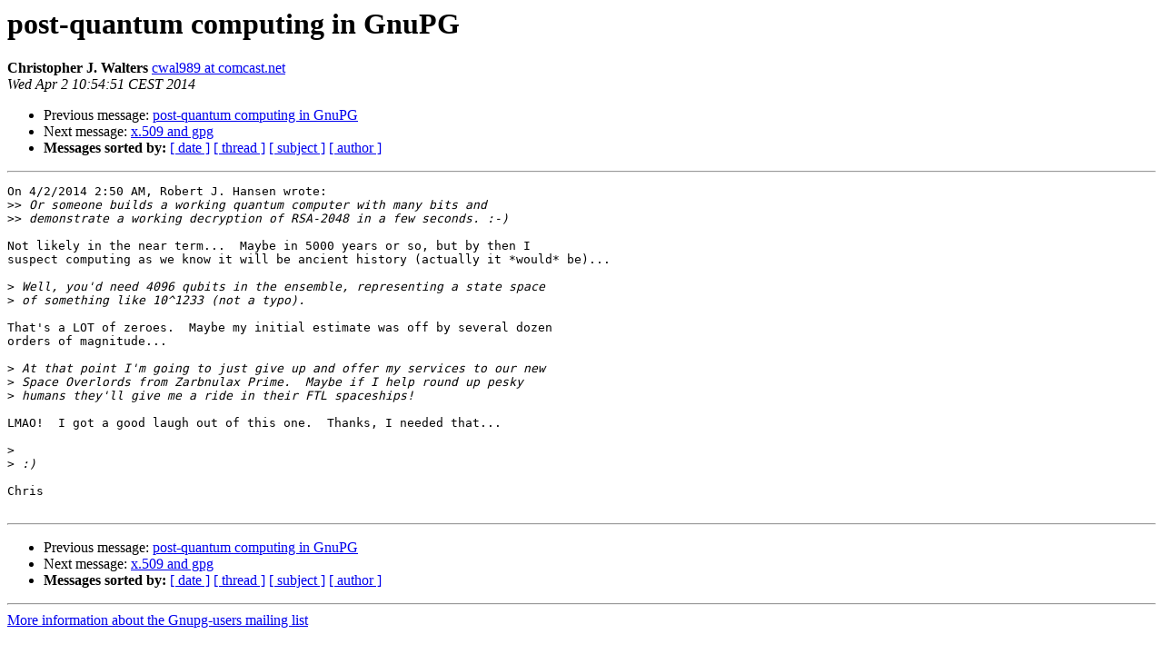

--- FILE ---
content_type: text/html
request_url: https://lists.gnupg.org/pipermail/gnupg-users/2014-April/049281.html
body_size: 3198
content:
<!DOCTYPE HTML PUBLIC "-//W3C//DTD HTML 4.01 Transitional//EN">
<HTML>
 <HEAD>
   <TITLE> post-quantum computing in GnuPG
   </TITLE>
   <LINK REL="Index" HREF="index.html" >
   <LINK REL="made" HREF="mailto:gnupg-users%40gnupg.org?Subject=Re%3A%20post-quantum%20computing%20in%20GnuPG&In-Reply-To=%3C533BD05B.6080205%40comcast.net%3E">
   <META NAME="robots" CONTENT="index,nofollow">
   <style type="text/css">
       pre {
           white-space: pre-wrap;       /* css-2.1, curent FF, Opera, Safari */
           }
   </style>
   <META http-equiv="Content-Type" content="text/html; charset=us-ascii">
   <LINK REL="Previous"  HREF="049279.html">
   <LINK REL="Next"  HREF="049271.html">
 </HEAD>
 <BODY BGCOLOR="#ffffff">
   <H1>post-quantum computing in GnuPG</H1>
    <B>Christopher J. Walters</B> 
    <A HREF="mailto:gnupg-users%40gnupg.org?Subject=Re%3A%20post-quantum%20computing%20in%20GnuPG&In-Reply-To=%3C533BD05B.6080205%40comcast.net%3E"
       TITLE="post-quantum computing in GnuPG">cwal989 at comcast.net
       </A><BR>
    <I>Wed Apr  2 10:54:51 CEST 2014</I>
    <P><UL>
        <LI>Previous message: <A HREF="049279.html">post-quantum computing in GnuPG
</A></li>
        <LI>Next message: <A HREF="049271.html">x.509 and gpg
</A></li>
         <LI> <B>Messages sorted by:</B> 
              <a href="date.html#49281">[ date ]</a>
              <a href="thread.html#49281">[ thread ]</a>
              <a href="subject.html#49281">[ subject ]</a>
              <a href="author.html#49281">[ author ]</a>
         </LI>
       </UL>
    <HR>  
<!--beginarticle-->
<PRE>On 4/2/2014 2:50 AM, Robert J. Hansen wrote:
&gt;&gt;<i> Or someone builds a working quantum computer with many bits and
</I>&gt;&gt;<i> demonstrate a working decryption of RSA-2048 in a few seconds. :-)
</I>
Not likely in the near term...  Maybe in 5000 years or so, but by then I 
suspect computing as we know it will be ancient history (actually it *would* be)...

&gt;<i> Well, you'd need 4096 qubits in the ensemble, representing a state space
</I>&gt;<i> of something like 10^1233 (not a typo).
</I>
That's a LOT of zeroes.  Maybe my initial estimate was off by several dozen 
orders of magnitude...

&gt;<i> At that point I'm going to just give up and offer my services to our new
</I>&gt;<i> Space Overlords from Zarbnulax Prime.  Maybe if I help round up pesky
</I>&gt;<i> humans they'll give me a ride in their FTL spaceships!
</I>
LMAO!  I got a good laugh out of this one.  Thanks, I needed that...

&gt;<i>
</I>&gt;<i> :)
</I>
Chris

</PRE>

<!--endarticle-->
    <HR>
    <P><UL>
        <!--threads-->
	<LI>Previous message: <A HREF="049279.html">post-quantum computing in GnuPG
</A></li>
	<LI>Next message: <A HREF="049271.html">x.509 and gpg
</A></li>
         <LI> <B>Messages sorted by:</B> 
              <a href="date.html#49281">[ date ]</a>
              <a href="thread.html#49281">[ thread ]</a>
              <a href="subject.html#49281">[ subject ]</a>
              <a href="author.html#49281">[ author ]</a>
         </LI>
       </UL>

<hr>
<a href="http://lists.gnupg.org/mailman/listinfo/gnupg-users">More information about the Gnupg-users
mailing list</a><br>
</body></html>
